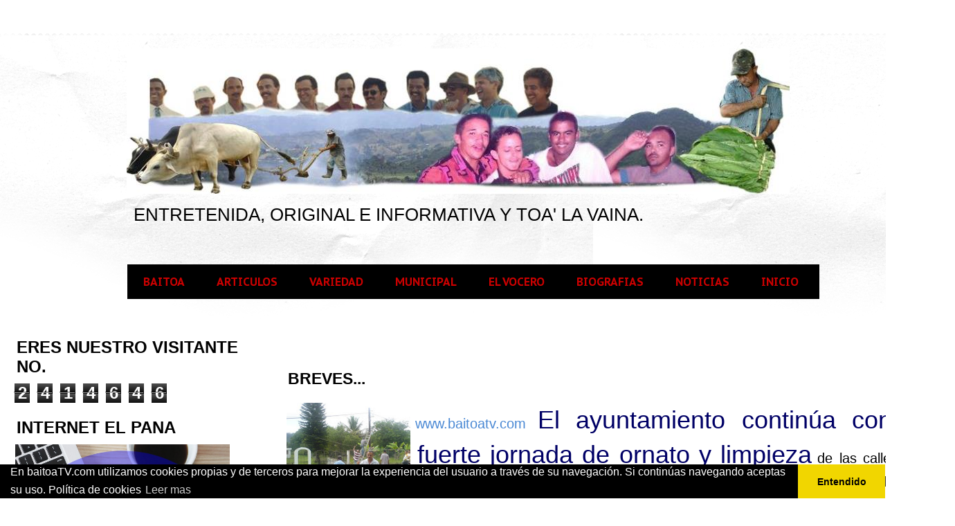

--- FILE ---
content_type: text/html; charset=UTF-8
request_url: http://www.baitoatv.com/2010/09/breves.html
body_size: 16112
content:
<!DOCTYPE html>
<html class='v2' dir='ltr' lang='es-419' xmlns='http://www.w3.org/1999/xhtml' xmlns:b='http://www.google.com/2005/gml/b' xmlns:data='http://www.google.com/2005/gml/data' xmlns:expr='http://www.google.com/2005/gml/expr'>
<head>
<link href='https://www.blogger.com/static/v1/widgets/335934321-css_bundle_v2.css' rel='stylesheet' type='text/css'/>
<script async='async' src='//pagead2.googlesyndication.com/pagead/js/adsbygoogle.js'></script>
<script> (adsbygoogle = window.adsbygoogle || []).push({ google_ad_client: "ca-pub-1019249035442110", enable_page_level_ads: true }); </script>
<script async='async' src='//pagead2.googlesyndication.com/pagead/js/adsbygoogle.js'></script>
<script> (adsbygoogle = window.adsbygoogle || []).push({ google_ad_client: "ca-pub-1019249035442110", enable_page_level_ads: true }); </script>
<meta content='width=1100' name='viewport'/>
<meta content='text/html; charset=UTF-8' http-equiv='Content-Type'/>
<meta content='blogger' name='generator'/>
<link href='http://www.baitoatv.com/favicon.ico' rel='icon' type='image/x-icon'/>
<link href='http://www.baitoatv.com/2010/09/breves.html' rel='canonical'/>
<link rel="alternate" type="application/atom+xml" title="LA VOZ OFICIAL DE BAITOA EN EL MUNDO. - Atom" href="http://www.baitoatv.com/feeds/posts/default" />
<link rel="alternate" type="application/rss+xml" title="LA VOZ OFICIAL DE BAITOA EN EL MUNDO. - RSS" href="http://www.baitoatv.com/feeds/posts/default?alt=rss" />
<link rel="service.post" type="application/atom+xml" title="LA VOZ OFICIAL DE BAITOA EN EL MUNDO. - Atom" href="https://www.blogger.com/feeds/1028163655511350122/posts/default" />

<link rel="alternate" type="application/atom+xml" title="LA VOZ OFICIAL DE BAITOA EN EL MUNDO. - Atom" href="http://www.baitoatv.com/feeds/3044022980725435329/comments/default" />
<!--Can't find substitution for tag [blog.ieCssRetrofitLinks]-->
<link href='https://blogger.googleusercontent.com/img/b/R29vZ2xl/AVvXsEgIEuWp31fU6YBefX4frhzDsVPDt1iULOszbU0eLtOEx2Vx4tal9IzO-Bkji2Rmk6h7psMvt7VVSJ_DnCbnpwbMJI6d1iRI_WcUS3NwtPBd8twd_1VvjPZ8RsZgzLSRTX_U3Tqbg54APX6r/s200/DSC00003.jpg' rel='image_src'/>
<meta content='http://www.baitoatv.com/2010/09/breves.html' property='og:url'/>
<meta content='BREVES...' property='og:title'/>
<meta content='www.baitoatv.com  El ayuntamiento continúa con su fuerte jornada de ornato y limpieza  de las calles, esta vez ya en la parte céntrica de Ba...' property='og:description'/>
<meta content='https://blogger.googleusercontent.com/img/b/R29vZ2xl/AVvXsEgIEuWp31fU6YBefX4frhzDsVPDt1iULOszbU0eLtOEx2Vx4tal9IzO-Bkji2Rmk6h7psMvt7VVSJ_DnCbnpwbMJI6d1iRI_WcUS3NwtPBd8twd_1VvjPZ8RsZgzLSRTX_U3Tqbg54APX6r/w1200-h630-p-k-no-nu/DSC00003.jpg' property='og:image'/>
<title>LA VOZ OFICIAL DE BAITOA EN EL MUNDO.: BREVES...</title>
<style type='text/css'>@font-face{font-family:'PT Sans Caption';font-style:normal;font-weight:700;font-display:swap;src:url(//fonts.gstatic.com/s/ptsanscaption/v20/0FlJVP6Hrxmt7-fsUFhlFXNIlpcSwSrkQQ-v7XwDg99l.woff2)format('woff2');unicode-range:U+0460-052F,U+1C80-1C8A,U+20B4,U+2DE0-2DFF,U+A640-A69F,U+FE2E-FE2F;}@font-face{font-family:'PT Sans Caption';font-style:normal;font-weight:700;font-display:swap;src:url(//fonts.gstatic.com/s/ptsanscaption/v20/0FlJVP6Hrxmt7-fsUFhlFXNIlpcSwSrkSA-v7XwDg99l.woff2)format('woff2');unicode-range:U+0301,U+0400-045F,U+0490-0491,U+04B0-04B1,U+2116;}@font-face{font-family:'PT Sans Caption';font-style:normal;font-weight:700;font-display:swap;src:url(//fonts.gstatic.com/s/ptsanscaption/v20/0FlJVP6Hrxmt7-fsUFhlFXNIlpcSwSrkQg-v7XwDg99l.woff2)format('woff2');unicode-range:U+0100-02BA,U+02BD-02C5,U+02C7-02CC,U+02CE-02D7,U+02DD-02FF,U+0304,U+0308,U+0329,U+1D00-1DBF,U+1E00-1E9F,U+1EF2-1EFF,U+2020,U+20A0-20AB,U+20AD-20C0,U+2113,U+2C60-2C7F,U+A720-A7FF;}@font-face{font-family:'PT Sans Caption';font-style:normal;font-weight:700;font-display:swap;src:url(//fonts.gstatic.com/s/ptsanscaption/v20/0FlJVP6Hrxmt7-fsUFhlFXNIlpcSwSrkTA-v7XwDgw.woff2)format('woff2');unicode-range:U+0000-00FF,U+0131,U+0152-0153,U+02BB-02BC,U+02C6,U+02DA,U+02DC,U+0304,U+0308,U+0329,U+2000-206F,U+20AC,U+2122,U+2191,U+2193,U+2212,U+2215,U+FEFF,U+FFFD;}</style>
<style id='page-skin-1' type='text/css'><!--
/*
-----------------------------------------------
Blogger Template Style
Name:     Travel
Designer: Sookhee Lee
URL:      www.plyfly.net
----------------------------------------------- */
/* Variable definitions
====================
<Variable name="keycolor" description="Main Color" type="color" default="#539bcd"/>
<Group description="Page Text" selector="body">
<Variable name="body.font" description="Font" type="font"
default="normal normal 13px 'Trebuchet MS',Trebuchet,sans-serif"/>
<Variable name="body.text.color" description="Text Color" type="color" default="#bbbbbb"/>
</Group>
<Group description="Backgrounds" selector=".body-fauxcolumns-outer">
<Variable name="body.background.color" description="Outer Background" type="color" default="#539bcd"/>
<Variable name="content.background.color" description="Main Background" type="color" default="transparent"/>
</Group>
<Group description="Links" selector=".main-outer">
<Variable name="link.color" description="Link Color" type="color" default="#ff9900"/>
<Variable name="link.visited.color" description="Visited Color" type="color" default="#b87209"/>
<Variable name="link.hover.color" description="Hover Color" type="color" default="#ff9900"/>
</Group>
<Group description="Blog Title" selector=".header h1">
<Variable name="header.font" description="Font" type="font"
default="normal normal 60px 'Trebuchet MS',Trebuchet,sans-serif"/>
<Variable name="header.text.color" description="Text Color" type="color" default="#ffffff" />
</Group>
<Group description="Blog Description" selector=".header .description">
<Variable name="description.text.color" description="Description Color" type="color"
default="#000000" />
</Group>
<Group description="Tabs Text" selector=".tabs-inner .widget li a">
<Variable name="tabs.font" description="Font" type="font"
default="normal bold 16px 'Trebuchet MS',Trebuchet,sans-serif"/>
<Variable name="tabs.text.color" description="Text Color" type="color" default="#ffffff"/>
<Variable name="tabs.selected.text.color" description="Selected Color" type="color" default="#ffffff"/>
</Group>
<Group description="Tabs Background" selector=".tabs-outer .PageList">
<Variable name="tabs.background.color" description="Background Color" type="color" default="transparent"/>
<Variable name="tabs.selected.background.color" description="Selected Color" type="color" default="transparent"/>
</Group>
<Group description="Date Header" selector=".main-inner h2.date-header">
<Variable name="date.font" description="Font" type="font"
default="normal normal 14px 'Trebuchet MS',Trebuchet,sans-serif"/>
<Variable name="date.text.color" description="Text Color" type="color" default="#000000"/>
</Group>
<Group description="Post Title" selector="h3.post-title a">
<Variable name="post.title.font" description="Font" type="font"
default="normal bold 20px 'Trebuchet MS',Trebuchet,sans-serif"/>
<Variable name="post.title.text.color" description="Text Color" type="color"
default="#ffffff"/>
</Group>
<Group description="Post Background" selector=".column-center-inner">
<Variable name="post.background.color" description="Background Color" type="color"
default="transparent"/>
<Variable name="post.background.url" description="Post Background URL" type="url" default="none"/>
</Group>
<Group description="Gadget Title Color" selector="h2">
<Variable name="widget.title.font" description="Font" type="font"
default="normal bold 14px 'Trebuchet MS',Trebuchet,sans-serif"/>
<Variable name="widget.title.text.color" description="Title Color" type="color" default="#ffffff"/>
</Group>
<Group description="Gadget Text" selector=".footer-inner .widget, .sidebar .widget">
<Variable name="widget.font" description="Font" type="font"
default="normal normal 20px Arial, Tahoma, Helvetica, FreeSans, sans-serif"/>
<Variable name="widget.text.color" description="Text Color" type="color" default="#000000"/>
</Group>
<Group description="Gadget Links" selector=".sidebar .widget">
<Variable name="widget.link.color" description="Link Color" type="color" default="#000000"/>
<Variable name="widget.link.visited.color" description="Visited Color" type="color" default="#3d5d83"/>
<Variable name="widget.alternate.text.color" description="Alternate Color" type="color" default="#ffffff"/>
</Group>
<Group description="Sidebar Background" selector=".column-left-inner .column-right-inner">
<Variable name="widget.outer.background.color" description="Background Color" type="color" default="transparent" />
<Variable name="widget.border.bevel.color" description="Bevel Color" type="color" default="transparent" />
</Group>
<Variable name="body.background" description="Body Background" type="background"
color="rgba(0, 0, 0, 0)" default="$(color) none repeat-x scroll top center"/>
<Variable name="content.background" description="Content Background" type="background"
color="#ffffff" default="$(color) none repeat scroll top center"/>
<Variable name="comments.background" description="Comments Background" type="background"
default="#cccccc none repeat scroll top center"/>
<Variable name="content.imageBorder.top.space" description="Content Image Border Top Space" type="length" default="0" min="0" max="100px"/>
<Variable name="content.imageBorder.top" description="Content Image Border Top" type="url" default="none"/>
<Variable name="content.margin" description="Content Margin Top" type="length" default="20px" min="0" max="100px"/>
<Variable name="content.padding" description="Content Padding" type="length" default="20px" min="0" max="100px"/>
<Variable name="content.posts.padding" description="Posts Content Padding" type="length" default="10px" min="0" max="100px"/>
<Variable name="tabs.background.gradient" description="Tabs Background Gradient" type="url"
default="url(https://resources.blogblog.com/blogblog/data/1kt/travel/bg_black_50.png)"/>
<Variable name="tabs.selected.background.gradient" description="Tabs Selected Background Gradient" type="url"
default="url(https://resources.blogblog.com/blogblog/data/1kt/travel/bg_black_50.png)"/>
<Variable name="widget.outer.background.gradient" description="Sidebar Gradient" type="url"
default="url(https://resources.blogblog.com/blogblog/data/1kt/travel/bg_black_50.png)"/>
<Variable name="footer.background.gradient" description="Footer Background Gradient" type="url" default="none"/>
<Variable name="mobile.background.overlay" description="Mobile Background Overlay" type="string"
default="transparent none repeat scroll top left"/>
<Variable name="mobile.button.color" description="Mobile Button Color" type="color" default="#ffffff" />
<Variable name="startSide" description="Side where text starts in blog language" type="automatic" default="left"/>
<Variable name="endSide" description="Side where text ends in blog language" type="automatic" default="right"/>
*/
/* Content
----------------------------------------------- */
body {
font: normal normal 20px Arial, Tahoma, Helvetica, FreeSans, sans-serif;
color: #000000;
background: rgba(0, 0, 0, 0) url(http://1.bp.blogspot.com/-4yRbTQ4FhaQ/WU0e9eV8pQI/AAAAAAAAEQA/h4Cg9-zQn6wuJnOyjrVcqysVfC76qac3gCK4BGAYYCw/s1600/blanco.png) repeat scroll top left;
}
html body .region-inner {
min-width: 0;
max-width: 100%;
width: auto;
}
a:link {
text-decoration:none;
color: #4b89d4;
}
a:visited {
text-decoration:none;
color: #3d5d83;
}
a:hover {
text-decoration:underline;
color: #f28d00;
}
.content-outer .content-cap-top {
height: 5px;
background: transparent url(https://resources.blogblog.com/blogblog/data/1kt/travel/bg_container.png) repeat-x scroll top center;
}
.content-outer {
margin: 0 auto;
padding-top: 20px;
}
.content-inner {
background: #ffffff url(https://resources.blogblog.com/blogblog/data/1kt/travel/bg_container.png) repeat-x scroll top left;
background-position: left -5px;
background-color: #ffffff;
padding: 20px;
}
.main-inner .date-outer {
margin-bottom: 2em;
}
/* Header
----------------------------------------------- */
.header-inner .Header .titlewrapper,
.header-inner .Header .descriptionwrapper {
padding-left: 10px;
padding-right: 10px;
}
.Header h1 {
font: normal normal 24px Arial, Tahoma, Helvetica, FreeSans, sans-serif;
color: #000000;
}
.Header h1 a {
color: #000000;
}
.Header .description {
font-size: 130%;
}
/* Tabs
----------------------------------------------- */
.tabs-inner {
margin: 1em 0 0;
padding: 0;
}
.tabs-inner .section {
margin: 0;
}
.tabs-inner .widget ul {
padding: 0;
background: #000000 none repeat scroll top center;
}
.tabs-inner .widget li {
border: none;
}
.tabs-inner .widget li a {
display: inline-block;
padding: 1em 1.5em;
color: #cc0000;
font: normal bold 16px PT Sans Caption;
}
.tabs-inner .widget li.selected a,
.tabs-inner .widget li a:hover {
position: relative;
z-index: 1;
background: #f80000 none repeat scroll top center;
color: #fcfcfc;
}
/* Headings
----------------------------------------------- */
h2 {
font: normal bold 24px 'Trebuchet MS',Trebuchet,sans-serif;
color: #000000;
}
.main-inner h2.date-header {
font: normal normal 14px 'Trebuchet MS',Trebuchet,sans-serif;
color: #6d6d6d;
}
.footer-inner .widget h2,
.sidebar .widget h2 {
padding-bottom: .5em;
}
/* Main
----------------------------------------------- */
.main-inner {
padding: 20px 0;
}
.main-inner .column-center-inner {
padding: 10px 0;
}
.main-inner .column-center-inner .section {
margin: 0 10px;
}
.main-inner .column-right-inner {
margin-left: 20px;
}
.main-inner .fauxcolumn-right-outer .fauxcolumn-inner {
margin-left: 20px;
background: #ffffff none repeat scroll top left;
}
.main-inner .column-left-inner {
margin-right: 20px;
}
.main-inner .fauxcolumn-left-outer .fauxcolumn-inner {
margin-right: 20px;
background: #ffffff none repeat scroll top left;
}
.main-inner .column-left-inner,
.main-inner .column-right-inner {
padding: 15px 0;
}
/* Posts
----------------------------------------------- */
h3.post-title {
margin-top: 20px;
}
h3.post-title a {
font: normal bold 36px Arial, Tahoma, Helvetica, FreeSans, sans-serif;
color: #000000;
}
h3.post-title a:hover {
text-decoration: underline;
}
.main-inner .column-center-outer {
background: #ffffff none repeat scroll top left;
_background-image: none;
}
.post-body {
line-height: 1.4;
position: relative;
}
.post-header {
margin: 0 0 1em;
line-height: 1.6;
}
.post-footer {
margin: .5em 0;
line-height: 1.6;
}
#blog-pager {
font-size: 140%;
}
#comments {
background: #cccccc none repeat scroll top center;
padding: 15px;
}
#comments .comment-author {
padding-top: 1.5em;
}
#comments h4,
#comments .comment-author a,
#comments .comment-timestamp a {
color: #000000;
}
#comments .comment-author:first-child {
padding-top: 0;
border-top: none;
}
.avatar-image-container {
margin: .2em 0 0;
}
/* Comments
----------------------------------------------- */
#comments a {
color: #000000;
}
.comments .comments-content .icon.blog-author {
background-repeat: no-repeat;
background-image: url([data-uri]);
}
.comments .comments-content .loadmore a {
border-top: 1px solid #000000;
border-bottom: 1px solid #000000;
}
.comments .comment-thread.inline-thread {
background: #ffffff;
}
.comments .continue {
border-top: 2px solid #000000;
}
/* Widgets
----------------------------------------------- */
.sidebar .widget {
border-bottom: 2px solid #ffffff;
padding-bottom: 10px;
margin: 10px 0;
}
.sidebar .widget:first-child {
margin-top: 0;
}
.sidebar .widget:last-child {
border-bottom: none;
margin-bottom: 0;
padding-bottom: 0;
}
.footer-inner .widget,
.sidebar .widget {
font: normal normal 13px 'Trebuchet MS',Trebuchet,sans-serif;
color: #ffffff;
}
.sidebar .widget a:link {
color: #000000;
text-decoration: none;
}
.sidebar .widget a:visited {
color: #ffffff;
}
.sidebar .widget a:hover {
color: #000000;
text-decoration: underline;
}
.footer-inner .widget a:link {
color: #4b89d4;
text-decoration: none;
}
.footer-inner .widget a:visited {
color: #3d5d83;
}
.footer-inner .widget a:hover {
color: #4b89d4;
text-decoration: underline;
}
.widget .zippy {
color: #000000;
}
.footer-inner {
background: transparent none repeat scroll top center;
}
/* Mobile
----------------------------------------------- */
body.mobile  {
background-size: 100% auto;
}
body.mobile .AdSense {
margin: 0 -10px;
}
.mobile .body-fauxcolumn-outer {
background: transparent none repeat scroll top left;
}
.mobile .footer-inner .widget a:link {
color: #000000;
text-decoration: none;
}
.mobile .footer-inner .widget a:visited {
color: #ffffff;
}
.mobile-post-outer a {
color: #000000;
}
.mobile-link-button {
background-color: #4b89d4;
}
.mobile-link-button a:link, .mobile-link-button a:visited {
color: rgba(0, 0, 0, 0);
}
.mobile-index-contents {
color: #000000;
}
.mobile .tabs-inner .PageList .widget-content {
background: #f80000 none repeat scroll top center;
color: #fcfcfc;
}
.mobile .tabs-inner .PageList .widget-content .pagelist-arrow {
border-left: 1px solid #fcfcfc;
}

--></style>
<style id='template-skin-1' type='text/css'><!--
body {
min-width: 1370px;
}
.content-outer, .content-fauxcolumn-outer, .region-inner {
min-width: 1370px;
max-width: 1370px;
_width: 1370px;
}
.main-inner .columns {
padding-left: 400px;
padding-right: 0px;
}
.main-inner .fauxcolumn-center-outer {
left: 400px;
right: 0px;
/* IE6 does not respect left and right together */
_width: expression(this.parentNode.offsetWidth -
parseInt("400px") -
parseInt("0px") + 'px');
}
.main-inner .fauxcolumn-left-outer {
width: 400px;
}
.main-inner .fauxcolumn-right-outer {
width: 0px;
}
.main-inner .column-left-outer {
width: 400px;
right: 100%;
margin-left: -400px;
}
.main-inner .column-right-outer {
width: 0px;
margin-right: -0px;
}
#layout {
min-width: 0;
}
#layout .content-outer {
min-width: 0;
width: 800px;
}
#layout .region-inner {
min-width: 0;
width: auto;
}
body#layout div.add_widget {
padding: 8px;
}
body#layout div.add_widget a {
margin-left: 32px;
}
--></style>
<style>
    body {background-image:url(http\:\/\/1.bp.blogspot.com\/-4yRbTQ4FhaQ\/WU0e9eV8pQI\/AAAAAAAAEQA\/h4Cg9-zQn6wuJnOyjrVcqysVfC76qac3gCK4BGAYYCw\/s1600\/blanco.png);}
    
@media (max-width: 200px) { body {background-image:url(http\:\/\/1.bp.blogspot.com\/-4yRbTQ4FhaQ\/WU0e9eV8pQI\/AAAAAAAAEQA\/h4Cg9-zQn6wuJnOyjrVcqysVfC76qac3gCK4BGAYYCw\/w200\/blanco.png);}}
@media (max-width: 400px) and (min-width: 201px) { body {background-image:url(http\:\/\/1.bp.blogspot.com\/-4yRbTQ4FhaQ\/WU0e9eV8pQI\/AAAAAAAAEQA\/h4Cg9-zQn6wuJnOyjrVcqysVfC76qac3gCK4BGAYYCw\/w400\/blanco.png);}}
@media (max-width: 800px) and (min-width: 401px) { body {background-image:url(http\:\/\/1.bp.blogspot.com\/-4yRbTQ4FhaQ\/WU0e9eV8pQI\/AAAAAAAAEQA\/h4Cg9-zQn6wuJnOyjrVcqysVfC76qac3gCK4BGAYYCw\/w800\/blanco.png);}}
@media (max-width: 1200px) and (min-width: 801px) { body {background-image:url(http\:\/\/1.bp.blogspot.com\/-4yRbTQ4FhaQ\/WU0e9eV8pQI\/AAAAAAAAEQA\/h4Cg9-zQn6wuJnOyjrVcqysVfC76qac3gCK4BGAYYCw\/w1200\/blanco.png);}}
/* Last tag covers anything over one higher than the previous max-size cap. */
@media (min-width: 1201px) { body {background-image:url(http\:\/\/1.bp.blogspot.com\/-4yRbTQ4FhaQ\/WU0e9eV8pQI\/AAAAAAAAEQA\/h4Cg9-zQn6wuJnOyjrVcqysVfC76qac3gCK4BGAYYCw\/w1600\/blanco.png);}}
  </style>
<link href='//cdnjs.cloudflare.com/ajax/libs/cookieconsent2/3.1.0/cookieconsent.min.css' rel='stylesheet' type='text/css'/>
<script src='//cdnjs.cloudflare.com/ajax/libs/cookieconsent2/3.1.0/cookieconsent.min.js'></script>
<link href='//cdnjs.cloudflare.com/ajax/libs/cookieconsent2/3.1.0/cookieconsent.min.css' rel='stylesheet' type='text/css'/>
<script src='//cdnjs.cloudflare.com/ajax/libs/cookieconsent2/3.1.0/cookieconsent.min.js'></script>
<script>
window.addEventListener("load", function(){
window.cookieconsent.initialise({
  "palette": {
    "popup": {
      "background": "#000"
    },
    "button": {
      "background": "#f1d600"
    }
  },
  "theme": "edgeless",
  "content": {
    "message": "En baitoaTV.com utilizamos cookies propias y de terceros para mejorar la experiencia del usuario a través de su navegación. Si continúas navegando aceptas su uso. Política de cookies",
    "dismiss": "Entendido",
    "link": "Leer mas ",
    "href": "https://www.baitoatv.com/p/como-google-usa-las-cookies.html"
  }
})});
</script>
<script async='async' src='//pagead2.googlesyndication.com/pagead/js/adsbygoogle.js'></script>
<script>
     (adsbygoogle = window.adsbygoogle || []).push({
          google_ad_client: "ca-pub-1019249035442110",
          enable_page_level_ads: true
     });
</script>
<link href='https://www.blogger.com/dyn-css/authorization.css?targetBlogID=1028163655511350122&amp;zx=f3ec0db8-d618-483e-b547-e022b280c3af' media='none' onload='if(media!=&#39;all&#39;)media=&#39;all&#39;' rel='stylesheet'/><noscript><link href='https://www.blogger.com/dyn-css/authorization.css?targetBlogID=1028163655511350122&amp;zx=f3ec0db8-d618-483e-b547-e022b280c3af' rel='stylesheet'/></noscript>
<meta name='google-adsense-platform-account' content='ca-host-pub-1556223355139109'/>
<meta name='google-adsense-platform-domain' content='blogspot.com'/>

<!-- data-ad-client=ca-pub-1019249035442110 -->

</head>
<body class='loading'>
<div class='navbar no-items section' id='navbar' name='NavBar '>
</div>
<div class='body-fauxcolumns'>
<div class='fauxcolumn-outer body-fauxcolumn-outer'>
<div class='cap-top'>
<div class='cap-left'></div>
<div class='cap-right'></div>
</div>
<div class='fauxborder-left'>
<div class='fauxborder-right'></div>
<div class='fauxcolumn-inner'>
</div>
</div>
<div class='cap-bottom'>
<div class='cap-left'></div>
<div class='cap-right'></div>
</div>
</div>
</div>
<div class='content'>
<div class='content-fauxcolumns'>
<div class='fauxcolumn-outer content-fauxcolumn-outer'>
<div class='cap-top'>
<div class='cap-left'></div>
<div class='cap-right'></div>
</div>
<div class='fauxborder-left'>
<div class='fauxborder-right'></div>
<div class='fauxcolumn-inner'>
</div>
</div>
<div class='cap-bottom'>
<div class='cap-left'></div>
<div class='cap-right'></div>
</div>
</div>
</div>
<div class='content-outer'>
<div class='content-cap-top cap-top'>
<div class='cap-left'></div>
<div class='cap-right'></div>
</div>
<div class='fauxborder-left content-fauxborder-left'>
<div class='fauxborder-right content-fauxborder-right'></div>
<div class='content-inner'>
<header>
<div class='header-outer'>
<div class='header-cap-top cap-top'>
<div class='cap-left'></div>
<div class='cap-right'></div>
</div>
<div class='fauxborder-left header-fauxborder-left'>
<div class='fauxborder-right header-fauxborder-right'></div>
<div class='region-inner header-inner'>
<div class='header section' id='header' name='Encabezado'><div class='widget Header' data-version='1' id='Header1'>
<div id='header-inner'>
<a href='http://www.baitoatv.com/' style='display: block'>
<img alt='LA VOZ OFICIAL DE BAITOA EN EL MUNDO.' height='211px; ' id='Header1_headerimg' src='https://blogger.googleusercontent.com/img/b/R29vZ2xl/AVvXsEj2N1efDQreijARCNsR7IXA6Ve_sGWBvByVNVroEJFkmR2uaeP5egxyYuy0qsDVDPkvN_SjdsctudmjqpmHyXSgqwQR9PAML1LnpnXoYv9ITJJYc9cG2Ec-mSAOofSDlUGeH7O1SM7lYkoN/s1460/fondo+baitoTV.jpg' style='display: block' width='960px; '/>
</a>
<div class='descriptionwrapper'>
<p class='description'><span>ENTRETENIDA, ORIGINAL E INFORMATIVA Y TOA' LA VAINA.</span></p>
</div>
</div>
</div></div>
</div>
</div>
<div class='header-cap-bottom cap-bottom'>
<div class='cap-left'></div>
<div class='cap-right'></div>
</div>
</div>
</header>
<div class='tabs-outer'>
<div class='tabs-cap-top cap-top'>
<div class='cap-left'></div>
<div class='cap-right'></div>
</div>
<div class='fauxborder-left tabs-fauxborder-left'>
<div class='fauxborder-right tabs-fauxborder-right'></div>
<div class='region-inner tabs-inner'>
<div class='tabs no-items section' id='crosscol' name='Todas las columnas'></div>
<div class='tabs section' id='crosscol-overflow' name='Cross-Column 2'><div class='widget HTML' data-version='1' id='HTML1'>
<div class='widget-content'>
<style type="text/css">
			
			* {
				margin:-1px;
				padding:-1px;
			}
			
			#header {
				margin:auto;
				width:1000px;
				font-family:Arial, Helvetica, sans-serif;
			}
			
			ul, ol {
				list-style:none;
			}
			
			.nav > li {
				float:left;
			}
			
			.nav li a {
				background-color:#000;
				color:#fff;
				text-decoration:none;
				padding:1px 1px;
				display:block;
			}
			
			.nav li a:hover {
				background-color:#434343;
			}
			
			.nav li ul {
				display:none;
				position:absolute;
				min-width:100px;
			}
			
			.nav li:hover > ul {
				display:block;
			}
			
			.nav li ul li {
				position:relative;
			}
			
			.nav li ul li ul {
				right:-100px;
				top:0px;
			
		</style>
	
	
		<div id="header">
			<ul class="nav">
<li><a href="http://www.baitoatv.com/search/label/baitoa">BAITOA</a>
					<ul>
						<li><a href="http://www.baitoatv.com/search/label/BAITOA%20MUNICIPIO ">BAITOA MUNICIPIO</a></li>


<li><a href="http://www.baitoatv.com/search/label/HOSPITAL%20DE%20BAITOA">HOSPITAL</a></li>
						<li><a href="http://www.baitoatv.com/search/label/agua%20baitoa ">ACUEDUCTO</a></li>
                                                <li><a href="http://www.baitoatv.com/search/label/problematicas ">PROBLEMATICAS</a> </li>

<li><a href="http://www.baitoatv.com/search/label/unidos%20por%20amor">UNIDOS POR AMOR A BAITOA</a></li>


</ul></li>

				
<li><a href="http://www.baitoatv.com/search/label/articulos">ARTICULOS</a>
<ul>
						<li><a href="http://www.baitoatv.com/search/label/LEONARDO%20PEREZ">LEONARDO PEREZ</a></li>
						<li><a href="http://www.baitoatv.com/search/label/Ruben%20Diaz">RUBEN DIAZ</a></li>
<li><a href="https://www.baitoatv.com/search/label/Jose%20Miguel%20Nu%C3%B1ez">JOSE MIGUEL NUÑEZ</a></li>
						<li><a href="https://www.baitoatv.com/search/label/Waldy%20Genao.">WALDY GENAO</a> </li>
                                                <li><a href="http://www.baitoatv.com/search/label/Rafael%20Pe%C3%B1a">RAFAEL PEÑA</a></li>
			
						
					</ul>
				</li>

						

				
<li><a href="http://www.baitoatv.com/search/label/variedad">VARIEDAD</a>
<ul>
<li><a href="http://www.baitoatv.com/search/label/talento%20local ">TALENTO LOCAL</a>  </li>

<li><a href="http://www.baitoatv.com/search/label/fotosbaitoa">FOTOS DE BAITOA </a>  </li>
<li><a href="http://www.baitoatv.com/search/label/actividades ">ACTIVIDADES</a>  </li>
<li><a href="http://www.baitoatv.com/search/label/eventos">EVENTOS</a>  </li>
</ul> </li>

<li><a href="http://www.baitoatv.com/search/label/Municipal">MUNICIPAL</a>
		<ul>
<li><a href="http://www.baitoatv.com/search/label/RADHAMES%20ROJAS ">RADHAMES ROJAS</a> </li>
<li><a href="http://www.baitoatv.com/search/label/Bernardo%20Lopez">BERNARDO LOPEZ</a></li>

</ul> </li>


				<li><a href="http://www.baitoatv.com/search/label/elvocerotv">EL VOCERO</a>
<ul>
						
						<li><a href="http://www.baitoatv.com/search/label/entrevistas">ENTREVISTAS</a></li>
						<li><a href="http://www.baitoatv.com/search/label/comentarios">COMENTARIOS</a> </li>
<li><a href="http://www.baitoatv.com/search/label/lacherchadenewyork ">LA CHERCHAR EN NY</a>  </li>
</ul> </li>
		


<li><a href="http://www.baitoatv.com/search/label/lideres">BIOGRAFIAS</a>
<ul> 
<li><a href="http://www.baitoatv.com/search/label/personages "> PERSONAJES</a></li>
</ul>
</li>
<li><a href=" http://www.baitoatv.com/search/label/noticias">NOTICIAS</a>
					<ul> 
						
<li><a href="http://www.baitoatv.com/search/label/Sabana%20Iglesia "> SABANA IGLESIA</a></li>
							</ul>
				</li>


<li><a href="http://www.baitoatv.com">INICIO</a></li>




					
		
		</ul></div>

<div class="separator" style="clear: both; text-align: center;">
<a href="https://blogger.googleusercontent.com/img/b/R29vZ2xl/AVvXsEhEvtNqAuiOn_kC49GYGEeJ3DMZPxx28L01Ox1l_PiORmQyk0zZ3xOXQmSKMdLf2S5h7le2KS86c3YViL2jsji0WHvpDbWE_VccKaPRgfNIrhwYI2IretvsNh8K6W3b9zSmKWMFZKCbTFqw/s1600/fondo-blanco-275-x-11-m.jpg" imageanchor="1" style="margin-left: 1em; margin-right: 1em;"><img border="0" data-original-height="5" data-original-width="1" height="5" src="https://blogger.googleusercontent.com/img/b/R29vZ2xl/AVvXsEhEvtNqAuiOn_kC49GYGEeJ3DMZPxx28L01Ox1l_PiORmQyk0zZ3xOXQmSKMdLf2S5h7le2KS86c3YViL2jsji0WHvpDbWE_VccKaPRgfNIrhwYI2IretvsNh8K6W3b9zSmKWMFZKCbTFqw/s320/fondo-blanco-275-x-11-m.jpg" width="1" /></a></div>
</div>
<div class='clear'></div>
</div></div>
</div>
</div>
<div class='tabs-cap-bottom cap-bottom'>
<div class='cap-left'></div>
<div class='cap-right'></div>
</div>
</div>
<div class='main-outer'>
<div class='main-cap-top cap-top'>
<div class='cap-left'></div>
<div class='cap-right'></div>
</div>
<div class='fauxborder-left main-fauxborder-left'>
<div class='fauxborder-right main-fauxborder-right'></div>
<div class='region-inner main-inner'>
<div class='columns fauxcolumns'>
<div class='fauxcolumn-outer fauxcolumn-center-outer'>
<div class='cap-top'>
<div class='cap-left'></div>
<div class='cap-right'></div>
</div>
<div class='fauxborder-left'>
<div class='fauxborder-right'></div>
<div class='fauxcolumn-inner'>
</div>
</div>
<div class='cap-bottom'>
<div class='cap-left'></div>
<div class='cap-right'></div>
</div>
</div>
<div class='fauxcolumn-outer fauxcolumn-left-outer'>
<div class='cap-top'>
<div class='cap-left'></div>
<div class='cap-right'></div>
</div>
<div class='fauxborder-left'>
<div class='fauxborder-right'></div>
<div class='fauxcolumn-inner'>
</div>
</div>
<div class='cap-bottom'>
<div class='cap-left'></div>
<div class='cap-right'></div>
</div>
</div>
<div class='fauxcolumn-outer fauxcolumn-right-outer'>
<div class='cap-top'>
<div class='cap-left'></div>
<div class='cap-right'></div>
</div>
<div class='fauxborder-left'>
<div class='fauxborder-right'></div>
<div class='fauxcolumn-inner'>
</div>
</div>
<div class='cap-bottom'>
<div class='cap-left'></div>
<div class='cap-right'></div>
</div>
</div>
<!-- corrects IE6 width calculation -->
<div class='columns-inner'>
<div class='column-center-outer'>
<div class='column-center-inner'>
<div class='main section' id='main' name='Principal'><div class='widget Blog' data-version='1' id='Blog1'>
<div class='blog-posts hfeed'>

          <div class="date-outer">
        

          <div class="date-posts">
        
<div class='post-outer'>
<div class='post hentry uncustomized-post-template' itemprop='blogPost' itemscope='itemscope' itemtype='http://schema.org/BlogPosting'>
<meta content='https://blogger.googleusercontent.com/img/b/R29vZ2xl/AVvXsEgIEuWp31fU6YBefX4frhzDsVPDt1iULOszbU0eLtOEx2Vx4tal9IzO-Bkji2Rmk6h7psMvt7VVSJ_DnCbnpwbMJI6d1iRI_WcUS3NwtPBd8twd_1VvjPZ8RsZgzLSRTX_U3Tqbg54APX6r/s200/DSC00003.jpg' itemprop='image_url'/>
<meta content='1028163655511350122' itemprop='blogId'/>
<meta content='3044022980725435329' itemprop='postId'/>
<a name='3044022980725435329'></a>
<h3 class='post-title entry-title' itemprop='name'>
BREVES...
</h3>
<div class='post-header'>
<div class='post-header-line-1'></div>
</div>
<div class='post-body entry-content' id='post-body-3044022980725435329' itemprop='description articleBody'>
<div align="justify"><a href="https://blogger.googleusercontent.com/img/b/R29vZ2xl/AVvXsEgIEuWp31fU6YBefX4frhzDsVPDt1iULOszbU0eLtOEx2Vx4tal9IzO-Bkji2Rmk6h7psMvt7VVSJ_DnCbnpwbMJI6d1iRI_WcUS3NwtPBd8twd_1VvjPZ8RsZgzLSRTX_U3Tqbg54APX6r/s1600/DSC00003.jpg"><img alt="" border="0" id="BLOGGER_PHOTO_ID_5521953823723383122" src="https://blogger.googleusercontent.com/img/b/R29vZ2xl/AVvXsEgIEuWp31fU6YBefX4frhzDsVPDt1iULOszbU0eLtOEx2Vx4tal9IzO-Bkji2Rmk6h7psMvt7VVSJ_DnCbnpwbMJI6d1iRI_WcUS3NwtPBd8twd_1VvjPZ8RsZgzLSRTX_U3Tqbg54APX6r/s200/DSC00003.jpg" style="MARGIN: 0px 10px 10px 0px; WIDTH: 179px; FLOAT: left; HEIGHT: 128px; CURSOR: hand" /></a><a href="http://www.baitoatv.com/">www.baitoatv.com</a>
<span style="font-size:180%;color:#000066;">El ayuntamiento continúa con su fuerte jornada de ornato y limpieza</span> de las calles, esta vez ya en la parte céntrica de Baitoa. Ayer estuvieron trabajando todo el día en la Cruz Roja, podando árboles y recogiendo basura.
Definitivamente esta brigada de limpieza que dirige el señor José Miguel Cepeda tiene las pilas puestas.
Y hablando de José Miguel.

<span style="font-size:180%;color:#000066;">Un grupo de Baitoeros pretende rescatar la señal <a href="https://blogger.googleusercontent.com/img/b/R29vZ2xl/AVvXsEjbfOyucpvNdhyRpPEx8oALx0N0wQxaFMlWPZry7dhYRYRAzl0E87ycM9YmHknN0d9tMmUVIS_BIYC6SJEgBw1PSXL-PXjG2sLyLftAJ_4kXJqSkSbfQ3knbk2tcU3t7kcYICu3pxwOyH3_/s1600/DSCN6354.jpg"><img alt="" border="0" id="BLOGGER_PHOTO_ID_5457806885780090130" src="https://blogger.googleusercontent.com/img/b/R29vZ2xl/AVvXsEjbfOyucpvNdhyRpPEx8oALx0N0wQxaFMlWPZry7dhYRYRAzl0E87ycM9YmHknN0d9tMmUVIS_BIYC6SJEgBw1PSXL-PXjG2sLyLftAJ_4kXJqSkSbfQ3knbk2tcU3t7kcYICu3pxwOyH3_/s320/DSCN6354.jpg" style="MARGIN: 0px 10px 10px 0px; WIDTH: 146px; FLOAT: left; HEIGHT: 180px; CURSOR: hand" /></a>WIFI</span> instalada en marzo pasado del presente año en Baitoa y debido a que actualmente esta fuera de servicio por la falta pago del servicio de Internet, la empresa telefónica CLARO suspendió la señal a la antena wifi ubicada en el centro de Baitoa.</div><div align="justify">Por ello un grupo encabezado por José Miguel Cepeda se esta reuniendo con el interés de pagar la deuda de unos 20,000 pesos para que la señal sea reinstalada, Esta vez con mayor potencia y alcance. Con el compromiso de que el ayuntamiento a partir del mes de noviembre seguirá siendo responsable del funcionamiento de la misma.

Realmente es una pena y un desperdicio que la antena y los equipos estén instalados en buenas condiciones y que por falta de pago del servicio los mismos no estén en funcionamiento. </div><div align="justify">
<span style="font-size:180%;"><span style="font-size:130%;color:#000066;">Inicia torneo de Baseball en Baitoa</span> </span>
La popular Liga Cibao inició otra jornada del torneo de Baseball en toda la zona sur de Santiago. <a href="https://blogger.googleusercontent.com/img/b/R29vZ2xl/AVvXsEiWuIKRfRinrn4Bui2aHBWMe544kYKjr7Ro-gmtVCzG3C4RyqNkDBZPDwruIe6ZoTpoXsLysMkjyJQf5SkHhDjg22sUE68VNs24wh0CX43x79ilwzUzoYqhQCHzHdLhjHtl3WPEvzBIHuon/s1600/untitledt.bmp"><img alt="" border="0" id="BLOGGER_PHOTO_ID_5521954205933560930" src="https://blogger.googleusercontent.com/img/b/R29vZ2xl/AVvXsEiWuIKRfRinrn4Bui2aHBWMe544kYKjr7Ro-gmtVCzG3C4RyqNkDBZPDwruIe6ZoTpoXsLysMkjyJQf5SkHhDjg22sUE68VNs24wh0CX43x79ilwzUzoYqhQCHzHdLhjHtl3WPEvzBIHuon/s200/untitledt.bmp" style="MARGIN: 0px 10px 10px 0px; WIDTH: 200px; FLOAT: left; HEIGHT: 150px; CURSOR: hand" /></a>Un conjunto representativo de Baitoa verá acción en el torneo, por lo que los domingo el Play d Baitoa será revitalizado con un enfrentamiento de pelota. Así que ya lo sabe todo el mundo vamos en apoyar nuestro equipo local.

<span style="font-size:180%;color:#000066;">La Fundación Leopoldo el Buen Samaritano</span> se reanima en realizar actividades profundos, por lo que están anunciando la rifa de un motor cero milla. Ya usted lo sabe, colabore con la fundación comprando tiket a sus miembros.<span style="font-size:130%;"></div></span>
<div style='clear: both;'></div>
</div>
<div class='post-footer'>
<div class='post-footer-line post-footer-line-1'>
<span class='post-author vcard'>
</span>
<span class='post-timestamp'>
</span>
<span class='post-comment-link'>
</span>
<span class='post-icons'>
<span class='item-control blog-admin pid-1366020772'>
<a href='https://www.blogger.com/post-edit.g?blogID=1028163655511350122&postID=3044022980725435329&from=pencil' title='Editar entrada'>
<img alt='' class='icon-action' height='18' src='https://resources.blogblog.com/img/icon18_edit_allbkg.gif' width='18'/>
</a>
</span>
</span>
<div class='post-share-buttons goog-inline-block'>
<a class='goog-inline-block share-button sb-email' href='https://www.blogger.com/share-post.g?blogID=1028163655511350122&postID=3044022980725435329&target=email' target='_blank' title='Enviar esto por correo electrónico'><span class='share-button-link-text'>Enviar esto por correo electrónico</span></a><a class='goog-inline-block share-button sb-blog' href='https://www.blogger.com/share-post.g?blogID=1028163655511350122&postID=3044022980725435329&target=blog' onclick='window.open(this.href, "_blank", "height=270,width=475"); return false;' target='_blank' title='BlogThis!'><span class='share-button-link-text'>BlogThis!</span></a><a class='goog-inline-block share-button sb-twitter' href='https://www.blogger.com/share-post.g?blogID=1028163655511350122&postID=3044022980725435329&target=twitter' target='_blank' title='Compartir en X'><span class='share-button-link-text'>Compartir en X</span></a><a class='goog-inline-block share-button sb-facebook' href='https://www.blogger.com/share-post.g?blogID=1028163655511350122&postID=3044022980725435329&target=facebook' onclick='window.open(this.href, "_blank", "height=430,width=640"); return false;' target='_blank' title='Compartir en Facebook'><span class='share-button-link-text'>Compartir en Facebook</span></a><a class='goog-inline-block share-button sb-pinterest' href='https://www.blogger.com/share-post.g?blogID=1028163655511350122&postID=3044022980725435329&target=pinterest' target='_blank' title='Compartir en Pinterest'><span class='share-button-link-text'>Compartir en Pinterest</span></a>
</div>
</div>
<div class='post-footer-line post-footer-line-2'>
<span class='post-labels'>
</span>
</div>
<div class='post-footer-line post-footer-line-3'>
<span class='post-location'>
</span>
</div>
</div>
</div>
<div class='comments' id='comments'>
<a name='comments'></a>
</div>
</div>
<div class='inline-ad'>
</div>

        </div></div>
      
</div>
<div class='blog-pager' id='blog-pager'>
<span id='blog-pager-newer-link'>
<a class='blog-pager-newer-link' href='http://www.baitoatv.com/2010/09/hoy-esta-de-fiesta-de-cumpleanos-un_28.html' id='Blog1_blog-pager-newer-link' title='Entrada más reciente'>Entrada más reciente</a>
</span>
<span id='blog-pager-older-link'>
<a class='blog-pager-older-link' href='http://www.baitoatv.com/2010/09/lo-ultimo-edenorte-convoca-reunion-con.html' id='Blog1_blog-pager-older-link' title='Entrada antigua'>Entrada antigua</a>
</span>
<a class='home-link' href='http://www.baitoatv.com/'>Página Principal</a>
</div>
<div class='clear'></div>
<div class='post-feeds'>
</div>
</div><div class='widget HTML' data-version='1' id='HTML2'>
<div class='widget-content'>
<script async src="//pagead2.googlesyndication.com/pagead/js/adsbygoogle.js"></script>
<ins class="adsbygoogle"
     style="display:inline-block;width:300px;height:600px"
     data-ad-client="ca-pub-1019249035442110"
     data-ad-slot="1970816470"></ins>
<script>
     (adsbygoogle = window.adsbygoogle || []).push({});
</script>
</div>
<div class='clear'></div>
</div><div class='widget PopularPosts' data-version='1' id='PopularPosts1'>
<h2>LA VOZ OFICIAL DE BAITOA EN EL MUNDO</h2>
<div class='widget-content popular-posts'>
<ul>
<li>
<div class='item-content'>
<div class='item-thumbnail'>
<a href='http://www.baitoatv.com/2016/07/bernardo-se-reune-con-la-universitarios.html' target='_blank'>
<img alt='' border='0' src='https://blogger.googleusercontent.com/img/b/R29vZ2xl/AVvXsEi0Vtq89uWT6LzoBwD03uu1gWne2nUzHKrcBCphAgosTwuvpfUUfKv-DlGjm1OCzuzYyMbw1NNRPsiBFpZ9grbXQrwCd6yAuV7nxihBTJg0yBSlMwv-1eT3LAJg2_D_ZqOWopnNNiLR7VXN/w72-h72-p-k-no-nu/13775521_1645197102460034_2474772130177555686_n.jpg'/>
</a>
</div>
<div class='item-title'><a href='http://www.baitoatv.com/2016/07/bernardo-se-reune-con-la-universitarios.html'>Bernardo se reune con la Universitarios de Baitoa </a></div>
<div class='item-snippet'> &#160;Por: Jena Carlos Collado   E l pasado fin de semana en una reunión ordinaria por parte de los jóvenes de la Asociación de estudiantes univ...</div>
</div>
<div style='clear: both;'></div>
</li>
<li>
<div class='item-content'>
<div class='item-thumbnail'>
<a href='http://www.baitoatv.com/2013/06/baitoa-municipio-ley-que-la.html' target='_blank'>
<img alt='' border='0' src='https://blogger.googleusercontent.com/img/b/R29vZ2xl/AVvXsEiKPJ0hqudzwN0AtiC0tc-uPN64J5x66y6tp6-WkGbeBuKsaAaM-SDhZ0kXQc0tTnZHt86eg3n67NW9HZhoZ1XWKJh1KOvK2yaQCQEVbBQdQqBvHITuYADrE9FFccAdhkzmGoX4ZMxf5Oc/w72-h72-p-k-no-nu/943367_10201342070212699_1104865486_n.jpg'/>
</a>
</div>
<div class='item-title'><a href='http://www.baitoatv.com/2013/06/baitoa-municipio-ley-que-la.html'>Baitoa Municipio; Ley que la constitución y todo un pueblo defenderá.</a></div>
<div class='item-snippet'>      @baitoaTV.com @leonardo.perez12 Junio 25 del 2013   B aitoa nunca ha tomado territorios que pertenezcan a otra provincia, más bien; Ba...</div>
</div>
<div style='clear: both;'></div>
</li>
<li>
<div class='item-content'>
<div class='item-thumbnail'>
<a href='http://www.baitoatv.com/2010/09/hoy-esta-de-fiesta-de-cumpleanos-un.html' target='_blank'>
<img alt='' border='0' src='https://blogger.googleusercontent.com/img/b/R29vZ2xl/AVvXsEgdaz58o0R1pTUse3Oaug8hC9_YfaaprM53BWRXPHAQJXZAes61ZlAT0etEe6H8KCE1J-qsNl823RzC2QESDLhiB_OyHHzPW6E4QuamOXVbi2Iz9yZe1lgtyk1bysRF45Ssi0Ns_sGVGgKL/w72-h72-p-k-no-nu/untitled.bmp'/>
</a>
</div>
<div class='item-title'><a href='http://www.baitoatv.com/2010/09/hoy-esta-de-fiesta-de-cumpleanos-un.html'>Hoy esta de fiesta de cumpleaños un Baitoero graaande.</a></div>
<div class='item-snippet'>El día de hoy esta de fiesta de cumpleaños Jeancarlos Collado.  Un dinámico joven de nuestra comunidad, miembro de varias instituciones y qu...</div>
</div>
<div style='clear: both;'></div>
</li>
<li>
<div class='item-content'>
<div class='item-title'><a href='http://www.baitoatv.com/2008/06/aviso.html'>Aviso:</a></div>
<div class='item-snippet'>Aviso: Invitamos a todos los Baitoero que se preocupan por el bienestar y progreso de su querido pueblo. A asistir a una reunión que sostend...</div>
</div>
<div style='clear: both;'></div>
</li>
<li>
<div class='item-content'>
<div class='item-title'><a href='http://www.baitoatv.com/2009/11/exclusivo-de-la-soga-en-santiago.html'>Exclusivo de La Soga en Santiago</a></div>
<div class='item-snippet'>  Entrevistas exclusivas , con el súper actor Juan Fernández  y el reconocido productor de cine Alfonso Rodríguez &#8230; Además de declaraciones ...</div>
</div>
<div style='clear: both;'></div>
</li>
<li>
<div class='item-content'>
<div class='item-thumbnail'>
<a href='http://www.baitoatv.com/2013/07/que-curioso-porfirio-vargas-3.html' target='_blank'>
<img alt='' border='0' src='https://lh3.googleusercontent.com/blogger_img_proxy/AEn0k_vFB2Y6fwFaOHIw9lRsX2udFpAm7usmzs67PL85MutTFS3ee2DcgtQ8kLANgt2FmpD5xTDlJfAfmYZ_Qvaztjh0rB4Ce4Ft1sps4HDlTFBHGMD3=w72-h72-n-k-no-nu'/>
</a>
</div>
<div class='item-title'><a href='http://www.baitoatv.com/2013/07/que-curioso-porfirio-vargas-3.html'>Que Curioso!!! &#8212; Porfirio Vargas #3 </a></div>
<div class='item-snippet'>
</div>
</div>
<div style='clear: both;'></div>
</li>
<li>
<div class='item-content'>
<div class='item-thumbnail'>
<a href='http://www.baitoatv.com/2009/11/49-anos-despues-la-reflexion.html' target='_blank'>
<img alt='' border='0' src='https://blogger.googleusercontent.com/img/b/R29vZ2xl/AVvXsEjd-907uAUH2NEqsdme1OEXTl7Fox-uOtoj0OGxB9G3cvUzfbOfFDKk41EaBs_xlPwFzaRPcnTLYXp9NK53pAfPZghiP2DZ2J1Xl4HpCj2vYDFLvF8KjlPwY43CF06FDtzPZlUOctJmPoya/w72-h72-p-k-no-nu/e;+promo.jpg'/>
</a>
</div>
<div class='item-title'><a href='http://www.baitoatv.com/2009/11/49-anos-despues-la-reflexion.html'>Amplificando mi voz</a></div>
<div class='item-snippet'>Por: José Miguel Núñez  Para: www.baitoatv.com   La crisis, la corrupción, el narcotráfico y otros males que golpean fuertemente nuestra soc...</div>
</div>
<div style='clear: both;'></div>
</li>
<li>
<div class='item-content'>
<div class='item-thumbnail'>
<a href='http://www.baitoatv.com/2012/02/sindico-de-baitoa-nos-habla-de-los.html' target='_blank'>
<img alt='' border='0' src='https://blogger.googleusercontent.com/img/b/R29vZ2xl/AVvXsEh8NVfcAJwSlFgIHrZmJCIahWxBpqbKEqlHNv-6D_sZZfV1ciJd3QpchxJSv3pUXqT2SEJwq1adg0HDhU2-dprvMsa7B9Rwg1vJU3wEftoZ7pOs8dUS9PvJef8uzSGsThXRkXZBOzfxqK4/w72-h72-p-k-no-nu/100_9319.JPG'/>
</a>
</div>
<div class='item-title'><a href='http://www.baitoatv.com/2012/02/sindico-de-baitoa-nos-habla-de-los.html'>Síndico de Baitoa nos habla de los próximos Trabajos del Ayuntamiento.</a></div>
<div class='item-snippet'>www.baitoaTV.com  Febrero 23-2012  E L síndico de Baitoa y dirigente peledeísta promete que en los próximos días construirá 100 NICHOS en el...</div>
</div>
<div style='clear: both;'></div>
</li>
<li>
<div class='item-content'>
<div class='item-thumbnail'>
<a href='http://www.baitoatv.com/2011/09/baitoatvcom-en-tiempo-real.html' target='_blank'>
<img alt='' border='0' src='https://blogger.googleusercontent.com/img/b/R29vZ2xl/AVvXsEgaHMijSworgUCmrga52ka6EtKwY6qt9AcM4rATfLzfJoM8XLSa1xOy2D2vqPjVdWQmNEY_YsNlgTBNfp3yMvBQkiktTrZp4fUnoGKb2cYxz2_b2vucwPS5frRzYqyvNl9VeOulBYZI4N2x/w72-h72-p-k-no-nu/2011-09-22+11.20.30.jpg'/>
</a>
</div>
<div class='item-title'><a href='http://www.baitoatv.com/2011/09/baitoatvcom-en-tiempo-real.html'>BaitoaTV.com en tiempo real!!!</a></div>
<div class='item-snippet'>www.baitoatv.com  22/9/2011. Por:Waldy Genao Brigada de edenorte colocando la electricidad al play de Baitoa!!! Desde muy temprano en la mañ...</div>
</div>
<div style='clear: both;'></div>
</li>
<li>
<div class='item-content'>
<div class='item-thumbnail'>
<a href='http://www.baitoatv.com/2009/11/de-baitoa-la-cima-del-cine.html' target='_blank'>
<img alt='' border='0' src='https://blogger.googleusercontent.com/img/b/R29vZ2xl/AVvXsEhWNSl3V6MKSALqdLs-FwMOEnwr7TTXn-bhOfZy1SWgXJBtaf6GS_eL9d8UmfgSJVOIJiyrm9telmPK3kVbrmDbz8L0a1WrxJUEYdF42iAT4Jru4rl1wwMabRYsDhWhRbwPjuKNTTT-zdE/w72-h72-p-k-no-nu/untitled.bmp'/>
</a>
</div>
<div class='item-title'><a href='http://www.baitoatv.com/2009/11/de-baitoa-la-cima-del-cine.html'>De Baitoa a la cima del cine.</a></div>
<div class='item-snippet'>www.linstindiario.com  Santiago.- Luego de rodar &#8216;La Soga&#8221; en su terruño Baitoa, estrenado además en Santiago, el actor dominicano Manny Pér...</div>
</div>
<div style='clear: both;'></div>
</li>
</ul>
<div class='clear'></div>
</div>
</div><div class='widget Image' data-version='1' id='Image2'>
<div class='widget-content'>
<img alt='' height='231' id='Image2_img' src='https://blogger.googleusercontent.com/img/b/R29vZ2xl/AVvXsEi-KBCMn_UIMNbNEUJevJ-8cC2dPL4_UIaeA8y7YWZ9c3Jnq-dHwdD4_c0vKcEFbpIPdR7uOKzigt6TvSM2XaP3ohj9gEQxo-Vc5_Ji8MOWuT5fXZ31fFaditStpH8PixnDNS05grOhyphenhyphenRS6/s1600/41328263_2337313006296041_1582636319761235968_n.jpg' width='960'/>
<br/>
</div>
<div class='clear'></div>
</div><div class='widget HTML' data-version='1' id='HTML4'>
<div class='widget-content'>
<script async src="//pagead2.googlesyndication.com/pagead/js/adsbygoogle.js"></script>
<ins class="adsbygoogle"
     style="display:inline-block;width:300px;height:600px"
     data-ad-client="ca-pub-1019249035442110"
     data-ad-slot="7510384935"></ins>
<script>
     (adsbygoogle = window.adsbygoogle || []).push({});
</script>
</div>
<div class='clear'></div>
</div></div>
</div>
</div>
<div class='column-left-outer'>
<div class='column-left-inner'>
<aside>
<div class='sidebar section' id='sidebar-left-1'><div class='widget Stats' data-version='1' id='Stats1'>
<h2>ERES NUESTRO VISITANTE NO.</h2>
<div class='widget-content'>
<div id='Stats1_content' style='display: none;'>
<span class='counter-wrapper graph-counter-wrapper' id='Stats1_totalCount'>
</span>
<div class='clear'></div>
</div>
</div>
</div><div class='widget Image' data-version='1' id='Image4'>
<h2>INTERNET EL PANA</h2>
<div class='widget-content'>
<img alt='INTERNET EL PANA' height='439' id='Image4_img' src='https://blogger.googleusercontent.com/img/b/R29vZ2xl/AVvXsEiDiBca5u-qPeEk0JpNeaT1iasDjVM4FH3hu-N4SUB3sItDwy8hYm14oYGeWcA6jTKQgLpFLwK0EkzdMnY-j_PlQ2XAUV2tCVm9onWlrBqIDD-Bauc2u77kXKhwMiEnSCX06djkcWVfzVfN/s1600/Servicios+de+Internet+EL+PANA+%25281%2529.jpg' width='310'/>
<br/>
</div>
<div class='clear'></div>
</div><div class='widget AdSense' data-version='1' id='AdSense1'>
<div class='widget-content'>
<script type="text/javascript">
    google_ad_client = "ca-pub-1019249035442110";
    google_ad_host = "ca-host-pub-1556223355139109";
    google_ad_host_channel = "L0001";
    google_ad_slot = "6744817072";
    google_ad_width = 300;
    google_ad_height = 600;
</script>
<!-- baitoa_sidebar-left-1_AdSense1_300x600_as -->
<script type="text/javascript"
src="//pagead2.googlesyndication.com/pagead/show_ads.js">
</script>
<div class='clear'></div>
</div>
</div><div class='widget Image' data-version='1' id='Image6'>
<div class='widget-content'>
<img alt='' height='117' id='Image6_img' src='https://blogger.googleusercontent.com/img/b/R29vZ2xl/AVvXsEgwDNH9lCRbMDFLSWhYMyNtKjZ23pPu0dbYkWIiu63VhdwM_TlIept90f2eVsSaKj0ffpftIYQoVG80w5cJYPY19ZP4baG_FcAFen3BABq8jReP30kw4f8RLe-D_5ckhxjzC2d3PvdZhv5H/s1600/SERVICIOS+ELECTRICOS.png' width='273'/>
<br/>
</div>
<div class='clear'></div>
</div><div class='widget AdSense' data-version='1' id='AdSense3'>
<div class='widget-content'>
<script type="text/javascript">
    google_ad_client = "ca-pub-1019249035442110";
    google_ad_host = "ca-host-pub-1556223355139109";
    google_ad_host_channel = "L0001";
    google_ad_slot = "7510384935";
    google_ad_width = 300;
    google_ad_height = 600;
</script>
<!-- baitoa_sidebar-left-1_AdSense3_300x600_as -->
<script type="text/javascript"
src="//pagead2.googlesyndication.com/pagead/show_ads.js">
</script>
<div class='clear'></div>
</div>
</div><div class='widget Image' data-version='1' id='Image1'>
<h2>LA VOZ OFICIAL DE BAITOA EN EL MUNDO</h2>
<div class='widget-content'>
<a href='http://baitoatv.com'>
<img alt='LA VOZ OFICIAL DE BAITOA EN EL MUNDO' height='247' id='Image1_img' src='https://blogger.googleusercontent.com/img/b/R29vZ2xl/AVvXsEjbN2RuIYSW6aPr85NFjnOfWIxaN1UrYyrod3j-wVc6ydLYZ1ModgRGyoES3x-Q47umU2OvgeSSzFy9c0rvPDQyAymsYETdFSaEbBzVNYapNUjfonqv0XKd4hjZWa5F4ZE68oupGqaI7Oti/s1600/163023_140424686012224_6372023_n.jpg' width='257'/>
</a>
<br/>
<span class='caption'>PUNTO DE ENCUENTRO DE GENERACIONES</span>
</div>
<div class='clear'></div>
</div></div>
</aside>
</div>
</div>
<div class='column-right-outer'>
<div class='column-right-inner'>
<aside>
</aside>
</div>
</div>
</div>
<div style='clear: both'></div>
<!-- columns -->
</div>
<!-- main -->
</div>
</div>
<div class='main-cap-bottom cap-bottom'>
<div class='cap-left'></div>
<div class='cap-right'></div>
</div>
</div>
<footer>
<div class='footer-outer'>
<div class='footer-cap-top cap-top'>
<div class='cap-left'></div>
<div class='cap-right'></div>
</div>
<div class='fauxborder-left footer-fauxborder-left'>
<div class='fauxborder-right footer-fauxborder-right'></div>
<div class='region-inner footer-inner'>
<div class='foot section' id='footer-1'><div class='widget HTML' data-version='1' id='HTML5'>
<div class='widget-content'>
<script data-ad-client="ca-pub-1039978242631382" async src="https://pagead2.googlesyndication.com/pagead/js/adsbygoogle.js"></script>
</div>
<div class='clear'></div>
</div><div class='widget HTML' data-version='1' id='HTML3'>
<div class='widget-content'>
google.com, pub-1019249035442110, DIRECT, f08c47fec0942fa0
</div>
<div class='clear'></div>
</div></div>
<table border='0' cellpadding='0' cellspacing='0' class='section-columns columns-3'>
<tbody>
<tr>
<td class='first columns-cell'>
<div class='foot no-items section' id='footer-2-1'></div>
</td>
<td class='columns-cell'>
<div class='foot no-items section' id='footer-2-2'></div>
</td>
<td class='columns-cell'>
<div class='foot no-items section' id='footer-2-3'></div>
</td>
</tr>
</tbody>
</table>
<!-- outside of the include in order to lock Attribution widget -->
<div class='foot section' id='footer-3' name='Pie de página'><div class='widget Attribution' data-version='1' id='Attribution1'>
<div class='widget-content' style='text-align: center;'>
www.baitoaTV.com. Con tecnología de <a href='https://www.blogger.com' target='_blank'>Blogger</a>.
</div>
<div class='clear'></div>
</div></div>
</div>
</div>
<div class='footer-cap-bottom cap-bottom'>
<div class='cap-left'></div>
<div class='cap-right'></div>
</div>
</div>
</footer>
<!-- content -->
</div>
</div>
<div class='content-cap-bottom cap-bottom'>
<div class='cap-left'></div>
<div class='cap-right'></div>
</div>
</div>
</div>
<script type='text/javascript'>
    window.setTimeout(function() {
        document.body.className = document.body.className.replace('loading', '');
      }, 10);
  </script>
<div align='center'><script async='async' src='//pagead2.googlesyndication.com/pagead/js/adsbygoogle.js'></script>
<!-- baitoa_sidebar-left-1_AdSense1_1x1_as -->
<ins class='adsbygoogle' data-ad-client='ca-pub-1019249035442110' data-ad-format='auto' data-ad-slot='5138424421' style='display:block'></ins>
<script>
(adsbygoogle = window.adsbygoogle || []).push({});
</script></div>

<script type="text/javascript" src="https://www.blogger.com/static/v1/widgets/2028843038-widgets.js"></script>
<script type='text/javascript'>
window['__wavt'] = 'AOuZoY4tuLRYVLi_3GgCj5RoG5X_lDqBkA:1769377788717';_WidgetManager._Init('//www.blogger.com/rearrange?blogID\x3d1028163655511350122','//www.baitoatv.com/2010/09/breves.html','1028163655511350122');
_WidgetManager._SetDataContext([{'name': 'blog', 'data': {'blogId': '1028163655511350122', 'title': 'LA VOZ OFICIAL DE BAITOA EN EL MUNDO.', 'url': 'http://www.baitoatv.com/2010/09/breves.html', 'canonicalUrl': 'http://www.baitoatv.com/2010/09/breves.html', 'homepageUrl': 'http://www.baitoatv.com/', 'searchUrl': 'http://www.baitoatv.com/search', 'canonicalHomepageUrl': 'http://www.baitoatv.com/', 'blogspotFaviconUrl': 'http://www.baitoatv.com/favicon.ico', 'bloggerUrl': 'https://www.blogger.com', 'hasCustomDomain': true, 'httpsEnabled': false, 'enabledCommentProfileImages': false, 'gPlusViewType': 'FILTERED_POSTMOD', 'adultContent': false, 'analyticsAccountNumber': '', 'encoding': 'UTF-8', 'locale': 'es-419', 'localeUnderscoreDelimited': 'es_419', 'languageDirection': 'ltr', 'isPrivate': false, 'isMobile': false, 'isMobileRequest': false, 'mobileClass': '', 'isPrivateBlog': false, 'isDynamicViewsAvailable': true, 'feedLinks': '\x3clink rel\x3d\x22alternate\x22 type\x3d\x22application/atom+xml\x22 title\x3d\x22LA VOZ OFICIAL DE BAITOA EN EL MUNDO. - Atom\x22 href\x3d\x22http://www.baitoatv.com/feeds/posts/default\x22 /\x3e\n\x3clink rel\x3d\x22alternate\x22 type\x3d\x22application/rss+xml\x22 title\x3d\x22LA VOZ OFICIAL DE BAITOA EN EL MUNDO. - RSS\x22 href\x3d\x22http://www.baitoatv.com/feeds/posts/default?alt\x3drss\x22 /\x3e\n\x3clink rel\x3d\x22service.post\x22 type\x3d\x22application/atom+xml\x22 title\x3d\x22LA VOZ OFICIAL DE BAITOA EN EL MUNDO. - Atom\x22 href\x3d\x22https://www.blogger.com/feeds/1028163655511350122/posts/default\x22 /\x3e\n\n\x3clink rel\x3d\x22alternate\x22 type\x3d\x22application/atom+xml\x22 title\x3d\x22LA VOZ OFICIAL DE BAITOA EN EL MUNDO. - Atom\x22 href\x3d\x22http://www.baitoatv.com/feeds/3044022980725435329/comments/default\x22 /\x3e\n', 'meTag': '', 'adsenseClientId': 'ca-pub-1019249035442110', 'adsenseHostId': 'ca-host-pub-1556223355139109', 'adsenseHasAds': true, 'adsenseAutoAds': false, 'boqCommentIframeForm': true, 'loginRedirectParam': '', 'view': '', 'dynamicViewsCommentsSrc': '//www.blogblog.com/dynamicviews/4224c15c4e7c9321/js/comments.js', 'dynamicViewsScriptSrc': '//www.blogblog.com/dynamicviews/6e0d22adcfa5abea', 'plusOneApiSrc': 'https://apis.google.com/js/platform.js', 'disableGComments': true, 'interstitialAccepted': false, 'sharing': {'platforms': [{'name': 'Obtener v\xednculo', 'key': 'link', 'shareMessage': 'Obtener v\xednculo', 'target': ''}, {'name': 'Facebook', 'key': 'facebook', 'shareMessage': 'Compartir en Facebook', 'target': 'facebook'}, {'name': 'BlogThis!', 'key': 'blogThis', 'shareMessage': 'BlogThis!', 'target': 'blog'}, {'name': 'X', 'key': 'twitter', 'shareMessage': 'Compartir en X', 'target': 'twitter'}, {'name': 'Pinterest', 'key': 'pinterest', 'shareMessage': 'Compartir en Pinterest', 'target': 'pinterest'}, {'name': 'Correo electr\xf3nico', 'key': 'email', 'shareMessage': 'Correo electr\xf3nico', 'target': 'email'}], 'disableGooglePlus': true, 'googlePlusShareButtonWidth': 0, 'googlePlusBootstrap': '\x3cscript type\x3d\x22text/javascript\x22\x3ewindow.___gcfg \x3d {\x27lang\x27: \x27es_419\x27};\x3c/script\x3e'}, 'hasCustomJumpLinkMessage': false, 'jumpLinkMessage': 'Leer m\xe1s', 'pageType': 'item', 'postId': '3044022980725435329', 'postImageThumbnailUrl': 'https://blogger.googleusercontent.com/img/b/R29vZ2xl/AVvXsEgIEuWp31fU6YBefX4frhzDsVPDt1iULOszbU0eLtOEx2Vx4tal9IzO-Bkji2Rmk6h7psMvt7VVSJ_DnCbnpwbMJI6d1iRI_WcUS3NwtPBd8twd_1VvjPZ8RsZgzLSRTX_U3Tqbg54APX6r/s72-c/DSC00003.jpg', 'postImageUrl': 'https://blogger.googleusercontent.com/img/b/R29vZ2xl/AVvXsEgIEuWp31fU6YBefX4frhzDsVPDt1iULOszbU0eLtOEx2Vx4tal9IzO-Bkji2Rmk6h7psMvt7VVSJ_DnCbnpwbMJI6d1iRI_WcUS3NwtPBd8twd_1VvjPZ8RsZgzLSRTX_U3Tqbg54APX6r/s200/DSC00003.jpg', 'pageName': 'BREVES...', 'pageTitle': 'LA VOZ OFICIAL DE BAITOA EN EL MUNDO.: BREVES...'}}, {'name': 'features', 'data': {}}, {'name': 'messages', 'data': {'edit': 'Editar', 'linkCopiedToClipboard': 'V\xednculo copiado al portapapeles', 'ok': 'Aceptar', 'postLink': 'Publicar v\xednculo'}}, {'name': 'template', 'data': {'name': 'custom', 'localizedName': 'Personalizado', 'isResponsive': false, 'isAlternateRendering': false, 'isCustom': true}}, {'name': 'view', 'data': {'classic': {'name': 'classic', 'url': '?view\x3dclassic'}, 'flipcard': {'name': 'flipcard', 'url': '?view\x3dflipcard'}, 'magazine': {'name': 'magazine', 'url': '?view\x3dmagazine'}, 'mosaic': {'name': 'mosaic', 'url': '?view\x3dmosaic'}, 'sidebar': {'name': 'sidebar', 'url': '?view\x3dsidebar'}, 'snapshot': {'name': 'snapshot', 'url': '?view\x3dsnapshot'}, 'timeslide': {'name': 'timeslide', 'url': '?view\x3dtimeslide'}, 'isMobile': false, 'title': 'BREVES...', 'description': 'www.baitoatv.com  El ayuntamiento contin\xfaa con su fuerte jornada de ornato y limpieza  de las calles, esta vez ya en la parte c\xe9ntrica de Ba...', 'featuredImage': 'https://blogger.googleusercontent.com/img/b/R29vZ2xl/AVvXsEgIEuWp31fU6YBefX4frhzDsVPDt1iULOszbU0eLtOEx2Vx4tal9IzO-Bkji2Rmk6h7psMvt7VVSJ_DnCbnpwbMJI6d1iRI_WcUS3NwtPBd8twd_1VvjPZ8RsZgzLSRTX_U3Tqbg54APX6r/s200/DSC00003.jpg', 'url': 'http://www.baitoatv.com/2010/09/breves.html', 'type': 'item', 'isSingleItem': true, 'isMultipleItems': false, 'isError': false, 'isPage': false, 'isPost': true, 'isHomepage': false, 'isArchive': false, 'isLabelSearch': false, 'postId': 3044022980725435329}}]);
_WidgetManager._RegisterWidget('_HeaderView', new _WidgetInfo('Header1', 'header', document.getElementById('Header1'), {}, 'displayModeFull'));
_WidgetManager._RegisterWidget('_HTMLView', new _WidgetInfo('HTML1', 'crosscol-overflow', document.getElementById('HTML1'), {}, 'displayModeFull'));
_WidgetManager._RegisterWidget('_BlogView', new _WidgetInfo('Blog1', 'main', document.getElementById('Blog1'), {'cmtInteractionsEnabled': false, 'lightboxEnabled': true, 'lightboxModuleUrl': 'https://www.blogger.com/static/v1/jsbin/948253730-lbx__es_419.js', 'lightboxCssUrl': 'https://www.blogger.com/static/v1/v-css/828616780-lightbox_bundle.css'}, 'displayModeFull'));
_WidgetManager._RegisterWidget('_HTMLView', new _WidgetInfo('HTML2', 'main', document.getElementById('HTML2'), {}, 'displayModeFull'));
_WidgetManager._RegisterWidget('_PopularPostsView', new _WidgetInfo('PopularPosts1', 'main', document.getElementById('PopularPosts1'), {}, 'displayModeFull'));
_WidgetManager._RegisterWidget('_ImageView', new _WidgetInfo('Image2', 'main', document.getElementById('Image2'), {'resize': false}, 'displayModeFull'));
_WidgetManager._RegisterWidget('_HTMLView', new _WidgetInfo('HTML4', 'main', document.getElementById('HTML4'), {}, 'displayModeFull'));
_WidgetManager._RegisterWidget('_StatsView', new _WidgetInfo('Stats1', 'sidebar-left-1', document.getElementById('Stats1'), {'title': 'ERES NUESTRO VISITANTE NO.', 'showGraphicalCounter': true, 'showAnimatedCounter': true, 'showSparkline': false, 'statsUrl': '//www.baitoatv.com/b/stats?style\x3dBLACK_TRANSPARENT\x26timeRange\x3dALL_TIME\x26token\x3dAPq4FmAVuGD9_PxKDfxTXIghf5l1br4pIRg4zaHU1i_T88CvcZ5f45ZYoAJNvfPL8flNqRtO8ifJF0GbxkoplCWF_euP97mL3w'}, 'displayModeFull'));
_WidgetManager._RegisterWidget('_ImageView', new _WidgetInfo('Image4', 'sidebar-left-1', document.getElementById('Image4'), {'resize': true}, 'displayModeFull'));
_WidgetManager._RegisterWidget('_AdSenseView', new _WidgetInfo('AdSense1', 'sidebar-left-1', document.getElementById('AdSense1'), {}, 'displayModeFull'));
_WidgetManager._RegisterWidget('_ImageView', new _WidgetInfo('Image6', 'sidebar-left-1', document.getElementById('Image6'), {'resize': true}, 'displayModeFull'));
_WidgetManager._RegisterWidget('_AdSenseView', new _WidgetInfo('AdSense3', 'sidebar-left-1', document.getElementById('AdSense3'), {}, 'displayModeFull'));
_WidgetManager._RegisterWidget('_ImageView', new _WidgetInfo('Image1', 'sidebar-left-1', document.getElementById('Image1'), {'resize': true}, 'displayModeFull'));
_WidgetManager._RegisterWidget('_HTMLView', new _WidgetInfo('HTML5', 'footer-1', document.getElementById('HTML5'), {}, 'displayModeFull'));
_WidgetManager._RegisterWidget('_HTMLView', new _WidgetInfo('HTML3', 'footer-1', document.getElementById('HTML3'), {}, 'displayModeFull'));
_WidgetManager._RegisterWidget('_AttributionView', new _WidgetInfo('Attribution1', 'footer-3', document.getElementById('Attribution1'), {}, 'displayModeFull'));
</script>
</body>
</html>

--- FILE ---
content_type: text/html; charset=UTF-8
request_url: http://www.baitoatv.com/b/stats?style=BLACK_TRANSPARENT&timeRange=ALL_TIME&token=APq4FmAVuGD9_PxKDfxTXIghf5l1br4pIRg4zaHU1i_T88CvcZ5f45ZYoAJNvfPL8flNqRtO8ifJF0GbxkoplCWF_euP97mL3w
body_size: 246
content:
{"total":2414646,"sparklineOptions":{"backgroundColor":{"fillOpacity":0.1,"fill":"#000000"},"series":[{"areaOpacity":0.3,"color":"#202020"}]},"sparklineData":[[0,4],[1,4],[2,3],[3,2],[4,3],[5,4],[6,100],[7,11],[8,4],[9,7],[10,14],[11,6],[12,4],[13,6],[14,5],[15,4],[16,3],[17,4],[18,5],[19,5],[20,5],[21,7],[22,9],[23,11],[24,14],[25,8],[26,8],[27,10],[28,7],[29,8]],"nextTickMs":360000}

--- FILE ---
content_type: text/html; charset=utf-8
request_url: https://www.google.com/recaptcha/api2/aframe
body_size: 267
content:
<!DOCTYPE HTML><html><head><meta http-equiv="content-type" content="text/html; charset=UTF-8"></head><body><script nonce="kDY-SoI4UYuM7s5wcG84Kw">/** Anti-fraud and anti-abuse applications only. See google.com/recaptcha */ try{var clients={'sodar':'https://pagead2.googlesyndication.com/pagead/sodar?'};window.addEventListener("message",function(a){try{if(a.source===window.parent){var b=JSON.parse(a.data);var c=clients[b['id']];if(c){var d=document.createElement('img');d.src=c+b['params']+'&rc='+(localStorage.getItem("rc::a")?sessionStorage.getItem("rc::b"):"");window.document.body.appendChild(d);sessionStorage.setItem("rc::e",parseInt(sessionStorage.getItem("rc::e")||0)+1);localStorage.setItem("rc::h",'1769377791979');}}}catch(b){}});window.parent.postMessage("_grecaptcha_ready", "*");}catch(b){}</script></body></html>